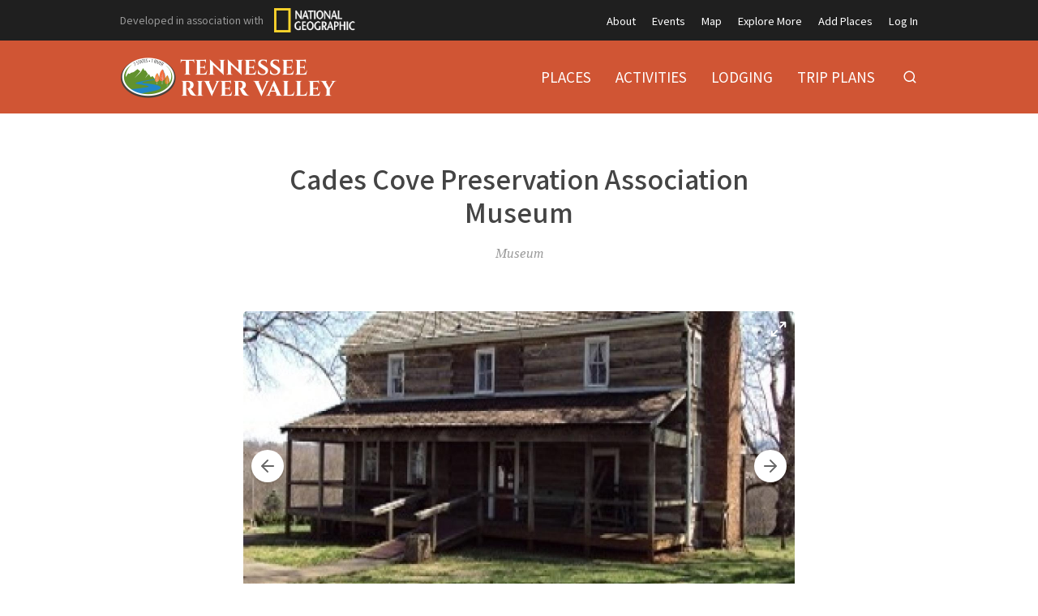

--- FILE ---
content_type: text/html; charset=utf-8
request_url: https://tennesseerivervalleygeotourism.org/entries/cades-cove-preservation-association-museum/70b3a530-b904-43ad-b3e6-d3914422228d
body_size: 11126
content:
<!doctype html>
<html lang="en">
  <head>
    <title>Cades Cove Preservation Association Museum | Tennessee River Valley</title>

    <meta charset="utf-8">
    <meta name="mobile-web-app-capable" content="yes">
    <meta name="apple-mobile-web-app-capable" content="yes">
    <meta name="apple-mobile-web-app-status-bar-style" content="default">
    <meta name="viewport" content="width=device-width, initial-scale=1, viewport-fit=cover">
    <meta name="description" content="Explore the range of experiences to be found in this spectacular geologically diverse valley sometimes called the Great Lakes of the South. From white water to flat water paddling; from bouldering to wildflower hikes; from wakeboarding to sailing, from bass fishing to fly fishing; from antiquing to live music, there is an adventure waiting to be discovered by you.">
    <meta name="project" content="tennessee">

    <meta name="twitter:card" content="summary_large_image">
    <meta name="twitter:title" content="Cades Cove Preservation Association Museum | Tennessee River Valley">
    <meta name="twitter:description" content="Explore the range of experiences to be found in this spectacular geologically diverse valley sometimes called the Great Lakes of the South. From white water to flat water paddling; from bouldering to wildflower hikes; from wakeboarding to sailing, from bass fishing to fly fishing; from antiquing to live music, there is an adventure waiting to be discovered by you.">
    <meta name="twitter:image" content="https://cdn.elebase.io/f73a5e12-7a94-4da0-96b6-40fd97435fd2/1863188f-d780-461a-b73e-abe8fef0e2ba-ten2745c1fe686c2b0de.jpg?q=90">

    <meta property="og:title" content="Cades Cove Preservation Association Museum | Tennessee River Valley">
    <meta property="og:description" content="Explore the range of experiences to be found in this spectacular geologically diverse valley sometimes called the Great Lakes of the South. From white water to flat water paddling; from bouldering to wildflower hikes; from wakeboarding to sailing, from bass fishing to fly fishing; from antiquing to live music, there is an adventure waiting to be discovered by you.">
    <meta property="og:url" content="https://tennesseerivervalleygeotourism.org/entries/cades-cove-preservation-association-museum/70b3a530-b904-43ad-b3e6-d3914422228d">
    <meta property="og:image" content="https://cdn.elebase.io/f73a5e12-7a94-4da0-96b6-40fd97435fd2/1863188f-d780-461a-b73e-abe8fef0e2ba-ten2745c1fe686c2b0de.jpg?q=90">

    <link rel="canonical" href="https://tennesseerivervalleygeotourism.org/entries/cades-cove-preservation-association-museum/70b3a530-b904-43ad-b3e6-d3914422228d">
    <link rel="manifest" href="/manifest.json">
    <link rel="shortcut icon" href="/favicon.ico">
    <link rel="apple-touch-icon" href="">

    <link rel="preconnect" href="https://fonts.gstatic.com">
    <link rel="stylesheet" href="https://fonts.googleapis.com/css2?family=Noto+Sans+JP:wght@400;500;700&amp;display=swap">
  <link rel="preload" href="/dist/common.a04c76dd4ba0d4b6e5d8.css" as="style"><link rel="preload" href="/dist/app.a04c76dd4ba0d4b6e5d8.js" as="script"><link rel="preload" href="/dist/common.c84413cf40c0bc6caa8e.css" as="style"><link rel="preload" href="/dist/6.c84413cf40c0bc6caa8e.js" as="script"><link rel="prefetch" href="/dist/0.4e80cfeda21222c3afab.js"><link rel="prefetch" href="/dist/1.c2d571e0038443e317ae.js"><link rel="prefetch" href="/dist/10.028522c1330eeae1d30a.js"><link rel="prefetch" href="/dist/2.2be745cd9559636315d7.js"><link rel="prefetch" href="/dist/3.35d0fbad40774bd38717.js"><link rel="prefetch" href="/dist/4.a1025524e42a89464a93.js"><link rel="prefetch" href="/dist/7.4735553436d847328bc7.js"><link rel="prefetch" href="/dist/8.e9ed097e888a4774df2b.js"><link rel="prefetch" href="/dist/9.11e64245be105ec60568.js"><link rel="prefetch" href="/dist/common.028522c1330eeae1d30a.css"><link rel="prefetch" href="/dist/common.11e64245be105ec60568.css"><link rel="prefetch" href="/dist/common.2be745cd9559636315d7.css"><link rel="prefetch" href="/dist/common.35d0fbad40774bd38717.css"><link rel="prefetch" href="/dist/common.4735553436d847328bc7.css"><link rel="prefetch" href="/dist/common.4e80cfeda21222c3afab.css"><link rel="prefetch" href="/dist/common.a1025524e42a89464a93.css"><link rel="prefetch" href="/dist/common.c2d571e0038443e317ae.css"><link rel="prefetch" href="/dist/common.e9ed097e888a4774df2b.css"><link rel="stylesheet" href="/dist/common.a04c76dd4ba0d4b6e5d8.css"><link rel="stylesheet" href="/dist/common.c84413cf40c0bc6caa8e.css"></head>
  <body>
    <div id="app" data-server-rendered="true"><div class="wrapper"> <div class="top" data-v-4a1fa942><div class="logo" data-v-4a1fa942><div class="container" data-v-4a1fa942><a href="/" class="full" style="top:51px;" data-v-4a1fa942><img src="https://cdn.elebase.io/f73a5e12-7a94-4da0-96b6-40fd97435fd2/607b4184-e392-4973-8a84-fc63d3f435af-trv-logo.png" alt="Tennessee River Valley" width="273" data-v-4a1fa942></a> <a href="/" class="min" style="top:0px;" data-v-4a1fa942><img src="https://cdn.elebase.io/f73a5e12-7a94-4da0-96b6-40fd97435fd2/ba2aacbe-345b-4dee-b61d-7843d7c26043-trv-logo-min.png" alt="Tennessee River Valley" width="273" data-v-4a1fa942></a></div></div> <nav class="secondary" data-v-4a1fa942><div class="container" data-v-4a1fa942><div class="ng" style="display:none;" data-v-4a1fa942 data-v-4a1fa942><span data-v-4a1fa942>Developed in association with</span> <a href="https://nationalgeographic.com" target="_blank" class="ng-link" data-v-4a1fa942><img src="https://cdn.elebase.io/f73a5e12-7a94-4da0-96b6-40fd97435fd2/4bd3366b-67ef-47b7-8992-440373600d18-ng.png" width="100" height="30" alt="National Geographic" data-v-4a1fa942></a></div> <ul data-v-4a1fa942><li data-v-4a1fa942><a href="/about" target="_self" data-v-4a1fa942>About</a></li><li data-v-4a1fa942><a href="/events" target="_self" data-v-4a1fa942>Events</a></li><li data-v-4a1fa942><a href="/map" target="_self" data-v-4a1fa942>Map</a></li><li data-v-4a1fa942><a href="/explore-more" target="_self" data-v-4a1fa942>Explore More</a></li><li data-v-4a1fa942><a href="/join" target="_self" data-v-4a1fa942>Add Places</a></li><li data-v-4a1fa942><a href="/login" target="_self" data-v-4a1fa942>Log In</a></li></ul></div></nav> <nav class="primary" data-v-4a1fa942><div class="container" data-v-4a1fa942><ul data-v-4a1fa942><li data-v-4a1fa942><a href="/places" target="_self" data-v-4a1fa942><span data-v-4a1fa942>Places</span></a></li><li data-v-4a1fa942><a href="/activities" target="_self" data-v-4a1fa942><span data-v-4a1fa942>Activities</span></a></li><li data-v-4a1fa942><a href="/lodging" target="_self" data-v-4a1fa942><span data-v-4a1fa942>Lodging</span></a></li><li data-v-4a1fa942><a href="/trip-plans" target="_self" data-v-4a1fa942><span data-v-4a1fa942>Trip Plans</span></a></li> <li class="search" data-v-4a1fa942><button type="button" title="Search" class="button-clear button button-icon-left" style="color:#fff;" data-v-86e51f82 data-v-4a1fa942><!----> <svg class="icon icon-search" style="color:#fff;font-size:1.8rem;" data-v-86e51f82><use xlink:href="/static/icons.svg#icon-search"></use></svg> <!----> <!----></button> <div class="panel panel-search" style="display:none;" data-v-4a1fa942 data-v-4a1fa942><div class="site-search" data-v-69a7a55b data-v-4a1fa942><input id="site-search" type="search" placeholder="Search..." value="" data-v-69a7a55b> <button type="button" title="Search" disabled="disabled" class="button-secondary button button-icon-left" style="color:#fff;" data-v-86e51f82 data-v-69a7a55b><!----> <svg class="icon icon-search" style="color:#fff;font-size:1.8rem;" data-v-86e51f82><use xlink:href="/static/icons.svg#icon-search"></use></svg> <!----> <!----></button> <!----></div></div></li></ul></div></nav> <nav class="mobile clearfix" data-v-4a1fa942><div class="container" data-v-4a1fa942><input type="checkbox" name="mobile-menu-checkbox" class="mobile-menu-checkbox" data-v-4a1fa942> <label for="mobile-menu-checkbox" class="mobile-menu-label" data-v-4a1fa942><span class="mobile-menu-label-inner" data-v-4a1fa942><span class="mobile-menu-label-open" data-v-4a1fa942> </span> <span class="mobile-menu-label-close" data-v-4a1fa942> </span></span></label> <div class="search" data-v-4a1fa942><button type="button" title="Search" class="button-clear button button-icon-left" style="color:#fff;" data-v-86e51f82 data-v-4a1fa942><!----> <svg class="icon icon-search" style="color:#fff;font-size:2rem;" data-v-86e51f82><use xlink:href="/static/icons.svg#icon-search"></use></svg> <!----> <!----></button> <div class="panel panel-search" style="display:none;" data-v-4a1fa942 data-v-4a1fa942><div class="site-search" data-v-69a7a55b data-v-4a1fa942><input id="site-search-mobile" type="search" placeholder="Search..." value="" data-v-69a7a55b> <button type="button" title="Search" disabled="disabled" class="button-secondary button button-icon-left" style="color:#fff;" data-v-86e51f82 data-v-69a7a55b><!----> <svg class="icon icon-search" style="color:#fff;font-size:1.8rem;" data-v-86e51f82><use xlink:href="/static/icons.svg#icon-search"></use></svg> <!----> <!----></button> <!----></div></div></div></div> <div class="mobile-menu" data-v-4a1fa942><div class="mobile-menu-inner" data-v-4a1fa942><div class="container" data-v-4a1fa942><ul class="mobile-menu-primary" data-v-4a1fa942><li data-v-4a1fa942><a href="/places" target="_self" data-v-4a1fa942><span data-v-4a1fa942>Places</span></a></li><li data-v-4a1fa942><a href="/activities" target="_self" data-v-4a1fa942><span data-v-4a1fa942>Activities</span></a></li><li data-v-4a1fa942><a href="/lodging" target="_self" data-v-4a1fa942><span data-v-4a1fa942>Lodging</span></a></li><li data-v-4a1fa942><a href="/trip-plans" target="_self" data-v-4a1fa942><span data-v-4a1fa942>Trip Plans</span></a></li></ul> <ul class="mobile-menu-secondary" data-v-4a1fa942><li data-v-4a1fa942><a href="/about" target="_self" data-v-4a1fa942>About</a></li><li data-v-4a1fa942><a href="/events" target="_self" data-v-4a1fa942>Events</a></li><li data-v-4a1fa942><a href="/map" target="_self" data-v-4a1fa942>Map</a></li><li data-v-4a1fa942><a href="/explore-more" target="_self" data-v-4a1fa942>Explore More</a></li><li data-v-4a1fa942><a href="/join" target="_self" data-v-4a1fa942>Add Places</a></li><li data-v-4a1fa942><a href="/login" target="_self" data-v-4a1fa942>Log In</a></li></ul></div></div></div></nav></div> <div class="view detail-view" data-v-27f314f8><!----> <div class="main" data-v-27f314f8><!----> <section class="title" data-v-27f314f8><div class="container" data-v-27f314f8><h1 data-v-27f314f8>Cades Cove Preservation Association Museum</h1></div></section> <section class="meta" data-v-27f314f8><div class="container" data-v-27f314f8><div class="categories" data-v-27f314f8>Museum</div> <!----> <!----> <!----> <!----> <!----></div></section> <!---->  <!----></div> <section class="promotions" data-v-654f6225 data-v-27f314f8><div class="container" data-v-654f6225></div></section> <!----> <!----></div> <div class="push"></div></div> <div class="bottom" data-v-4f99173b><section class="b1 has-newsletter has-networks" data-v-4f99173b><div class="container" data-v-4f99173b><div class="clearfix" data-v-4f99173b><div class="left" data-v-4f99173b><div class="icon-links" data-v-4f99173b><a href="https://www.facebook.com/exploretennesseerivervalley/" target="_blank" rel="noopener" class="icon-link" data-v-4f99173b><svg class="icon icon-facebook" style="color:#999;font-size:3rem;" data-v-4f99173b><use xlink:href="/static/icons.svg#icon-facebook"></use></svg></a><a href="https://www.instagram.com/exploretennesseerivervalley/" target="_blank" rel="noopener" class="icon-link" data-v-4f99173b><svg class="icon icon-instagram" style="color:#999;font-size:3rem;" data-v-4f99173b><use xlink:href="/static/icons.svg#icon-instagram"></use></svg></a><a href="https://www.pinterest.com/exploretennesseerivervalley/pins/" target="_blank" rel="noopener" class="icon-link" data-v-4f99173b><svg class="icon icon-pinterest" style="color:#999;font-size:3rem;" data-v-4f99173b><use xlink:href="/static/icons.svg#icon-pinterest"></use></svg></a><a href="https://www.youtube.com/channel/UC7K6d_KtaeB3Z5NgEeqZ7OA" target="_blank" rel="noopener" class="icon-link" data-v-4f99173b><svg class="icon icon-youtube" style="color:#999;font-size:3rem;" data-v-4f99173b><use xlink:href="/static/icons.svg#icon-youtube"></use></svg></a><a href="https://www.paypal.com/cgi-bin/webscr?cmd=_s-xclick&amp;hosted_button_id=J6MRACQHQNJN8&amp;source=url" target="_blank" rel="noopener" class="icon-link" data-v-4f99173b><svg class="icon icon-paypal" style="color:#999;font-size:3rem;" data-v-4f99173b><use xlink:href="/static/icons.svg#icon-paypal"></use></svg></a></div></div> <div class="left" data-v-4f99173b><label for="subscribe-email" class="subscribe-label" data-v-4f99173b><strong>Subscribe</strong> to our newsletter</label></div> <div class="right" data-v-4f99173b><form class="subscribe" data-v-4f99173b><input id="subscribe-email" type="text" placeholder="Email" value="" data-v-4f99173b> <button type="button" data-v-4f99173b>Subscribe</button></form></div> <!----></div></div></section> <section class="b2" data-v-4f99173b><div class="container" data-v-4f99173b><div class="clearfix" data-v-4f99173b><div class="left" data-v-4f99173b><div class="logo" data-v-4f99173b><a href="/" class="text" data-v-4f99173b>Tennessee River Valley</a></div> <div class="contacts contacts-site" data-v-4f99173b></div></div> <div class="right" data-v-4f99173b><div class="links links-join" data-v-4f99173b><a href="/join" data-v-4f99173b><svg class="icon icon-point" style="color:inherit;font-size:inherit;" data-v-4f99173b><use xlink:href="/static/icons.svg#icon-point"></use></svg>Add Places to the Map Guide!</a></div> <div class="links links-large" data-v-4f99173b><a href="/supporters" data-v-4f99173b>Supporters</a> <!----></div> <div class="links links-small" data-v-4f99173b><a href="/privacy" data-v-4f99173b>Privacy Policy</a> <a href="/terms" data-v-4f99173b>Terms of Use</a> <a href="/login" data-v-4f99173b>Log In</a></div> <div class="locales" data-v-a5fb0e74 data-v-4f99173b><!----></div> <div class="copyright" data-v-4f99173b><div data-v-4f99173b>Copyright © 2026</div></div></div></div></div></section></div></div><script>window.__INITIAL_STATE__={"contacts":{},"elements":{},"elevations":{},"embeds":{},"entries":{"4e4411d9-09df-4217-b20a-8e7760ec495e":{"id":"4e4411d9-09df-4217-b20a-8e7760ec495e","date_time":{"created":"2020-03-04T00:24:29.996533+00:00","edited":"2025-03-20T03:08:18.920777+00:00"},"editable":true,"phase":4,"title":"Site UI","users":["56ee4888-cf30-4623-b207-78a941ff39c6"],"types":[{"id":"d6a413f2-e4b2-439a-ba81-91b2d40d6f70","groups":[],"name":"Site"},{"id":"4146f762-ceae-4dbd-9ab1-0b6626ef2685","groups":[],"name":"Notice"}],"elements":[{"id":"aedf0e13-e0dd-4d3b-a2e3-035c903c1e16","enabled":true,"groups":[],"name":"Category Configuration","options":[],"preferences":{"editor_tools":{"bold":true,"code":true,"link":true,"image":true,"table":true,"expand":true,"header":true,"italic":true,"preview":true,"dual-pane":true,"edit-redo":true,"edit-undo":true,"blockquote":true,"line-through":true,"list-ordered":true,"list-unordered":true,"horizontal-line":true},"iana_type":"application\u002Fjson","length":[0,0],"text_editor":4},"type":"text","data":"{\n  \"categories\": [\n    {\n      \"id\": \"ffbbcffc-ed10-49ee-85ce-adb71036079f\",\n      \"icon\": \"event\",\n      \"image\": \"https:\u002F\u002Fcdn.elebase.io\u002Ff73a5e12-7a94-4da0-96b6-40fd97435fd2\u002Fcc3a0743-a919-4ee6-8f7e-570cb676da11-tend1b73cd74be534d7d.jpg\",\n      \"name\": \"event-sport\"\n    },\n    {\n      \"id\": \"7ea56e20-dcbc-4fd2-91b0-d4277aedc8c5\",\n      \"icon\": \"event\",\n      \"image\": \"https:\u002F\u002Fcdn.elebase.io\u002Ff73a5e12-7a94-4da0-96b6-40fd97435fd2\u002F4d071a9d-fd31-46aa-9b3f-b3467c1ec524-ten1720fbd95e0bad5b0.jpg\",\n      \"name\": \"event-festival\"\n    },\n    {\n      \"id\": \"91699db7-17ba-419e-a567-c44e65b945ff\",\n      \"icon\": \"event\",\n      \"image\": \"https:\u002F\u002Fcdn.elebase.io\u002Ff73a5e12-7a94-4da0-96b6-40fd97435fd2\u002F0b3dbc2d-ef73-485d-a3b2-3d267da7aa1e-ten56baa4eb013b79b3d.jpg\",\n      \"name\": \"event-music\"\n    },\n    {\n      \"id\": \"bf275306-8282-45a2-998a-89579ccdc923\",\n      \"icon\": \"event\",\n      \"image\": \"https:\u002F\u002Fcdn.elebase.io\u002Ff73a5e12-7a94-4da0-96b6-40fd97435fd2\u002F234f14d7-76c0-4cbf-8f29-e5797f2cf2fe-cftc.jpg\",\n      \"name\": \"event-volunteer\"\n    },\n    {\n      \"id\": \"13aa8f0d-89c4-4147-8da8-2e316a1bef9c\",\n      \"icon\": \"event\",\n      \"image\": \"https:\u002F\u002Fcdn.elebase.io\u002Ff73a5e12-7a94-4da0-96b6-40fd97435fd2\u002F78a2dcc8-2c31-4593-82e5-e467f366a2e3-ten61cbea2b2fdd498f9.jpg\",\n      \"name\": \"event-live\"\n    },\n    {\n      \"id\": \"ead62f1d-25e5-48df-a796-e3f1d419acd9\",\n      \"icon\": \"story\",\n      \"image\": \"https:\u002F\u002Fcdn.elebase.io\u002Ff73a5e12-7a94-4da0-96b6-40fd97435fd2\u002F0cae8f74-c13c-409a-8484-761069bc9a20-img_5679.jpg\",\n      \"name\": \"story-250\"\n    },\n    {\n      \"id\": \"85e0be72-9a01-419e-8d6c-8f39b6b2293e\",\n      \"icon\": \"story\",\n      \"image\": \"https:\u002F\u002Fcdn.elebase.io\u002Ff73a5e12-7a94-4da0-96b6-40fd97435fd2\u002Fe04c947f-7824-45c3-8aaf-adadb0dc17a1--2.-forest-track.jpg\",\n      \"name\": \"story-blog\"\n    },\n    {\n      \"id\": \"db81065d-2e7f-4909-8299-06545ef54af6\",\n      \"icon\": \"story\",\n      \"image\": \"https:\u002F\u002Fcdn.elebase.io\u002Ff73a5e12-7a94-4da0-96b6-40fd97435fd2\u002F3b90ae64-e632-46fb-a0bf-6dc317e47b60-tenafad18b696f3621a2.jpg\",\n      \"name\": \"story-voices\"\n    },\n    {\n      \"id\": \"7fb4f304-c0d6-424d-abd8-80e696021eec\",\n      \"icon\": \"story\",\n      \"image\": \"https:\u002F\u002Fcdn.elebase.io\u002Ff73a5e12-7a94-4da0-96b6-40fd97435fd2\u002F4c8a4b5b-fda2-4e62-a349-9d5c355fae15-ten4e861a55d59695186.jpg\",\n      \"name\": \"story-stories\"\n    },\n    {\n      \"id\": \"7db9b3f4-07fd-4f8b-8be3-75f706578ee3\",\n      \"icon\": \"lodging\",\n      \"image\": \"https:\u002F\u002Fcdn.elebase.io\u002Ff73a5e12-7a94-4da0-96b6-40fd97435fd2\u002Fa0433cef-e09a-4731-af9c-3ce913d2061b-ten8862f8b8f957805b2.jpg\",\n      \"name\": \"lodging-backcountry\"\n    },\n    {\n      \"id\": \"ba3898d3-afd4-407e-9ab0-9ac8db6905c1\",\n      \"icon\": \"lodging\",\n      \"image\": \"https:\u002F\u002Fcdn.elebase.io\u002Ff73a5e12-7a94-4da0-96b6-40fd97435fd2\u002F8570bc48-ad2e-46f6-bd74-4ebc9734abbd-tend9794a8662fc69056.gif\",\n      \"name\": \"lodging-bnb\"\n    },\n    {\n      \"id\": \"61efd78f-057e-46cf-a979-c0ca3b6a6974\",\n      \"icon\": \"lodging\",\n      \"image\": \"https:\u002F\u002Fcdn.elebase.io\u002Ff73a5e12-7a94-4da0-96b6-40fd97435fd2\u002F7b8ef480-3bd8-4d38-8db9-804103ccf5d2-ten427364e8f316aa0a9.jpg?\",\n      \"name\": \"lodging-cabin\"\n    },\n    {\n      \"id\": \"d8cdfa8f-5f0e-4483-a0ab-cedad5c55d5c\",\n      \"icon\": \"lodging\",\n      \"image\": \"https:\u002F\u002Fcdn.elebase.io\u002Ff73a5e12-7a94-4da0-96b6-40fd97435fd2\u002F9a0a5e67-c43b-4f93-8cda-e1e6e1c50507-ten55bdb397e9b03638b.jpg\",\n      \"name\": \"lodging-camp\"\n    },\n    {\n      \"id\": \"ccaf3890-8521-4b22-9701-5749edae4528\",\n      \"icon\": \"lodging\",\n      \"image\": \"https:\u002F\u002Fcdn.elebase.io\u002Ff73a5e12-7a94-4da0-96b6-40fd97435fd2\u002F2c5c9ed3-aa5f-4aa4-becc-912c1c5ea85b-tena9d9e099cab110b3e.jpg\",\n      \"name\": \"lodging-hostel\"\n    },\n    {\n      \"id\": \"63dc2269-9884-42a7-a8ab-70f4d5e4d967\",\n      \"icon\": \"lodging\",\n      \"image\": \"https:\u002F\u002Fcdn.elebase.io\u002Ff73a5e12-7a94-4da0-96b6-40fd97435fd2\u002Fd92373f2-78fb-49fc-8544-59a095278e28-ten77ee237e9c1cc2d03.jpg\",\n      \"name\": \"lodging-hotel\"\n    },\n    {\n      \"id\": \"3ac80a74-ca6d-447a-983a-b8fce98fbe51\",\n      \"icon\": \"lodging\",\n      \"image\": \"https:\u002F\u002Fcdn.elebase.io\u002Ff73a5e12-7a94-4da0-96b6-40fd97435fd2\u002F2a6e84f0-97b1-4b48-b529-3de6cd34c101-tenbe8ba10f396c6984a.jpg\",\n      \"name\": \"lodging-lodge\"\n    },\n    {\n      \"id\": \"f32e8789-91b6-42cb-9c1e-0ac79792043b\",\n      \"icon\": \"lodging\",\n      \"image\": \"https:\u002F\u002Fcdn.elebase.io\u002Ff73a5e12-7a94-4da0-96b6-40fd97435fd2\u002F1df73e70-2563-4572-84f8-f0d88c43b1ba-ten335f25cf0d8a44249.jpg\",\n      \"name\": \"lodging-houseboat\"\n    },\n    {\n      \"id\": \"22907750-f1c3-4628-a370-744857af9ca2\",\n      \"icon\": \"lodging\",\n      \"image\": \"https:\u002F\u002Fcdn.elebase.io\u002Ff73a5e12-7a94-4da0-96b6-40fd97435fd2\u002Fa342cdf0-7626-4a82-af3b-c644adb08d02-placeholder.jpg\",\n      \"name\": \"lodging-ranch\"\n    },\n    {\n      \"id\": \"8c637a5e-d471-46eb-9787-de742776813d\",\n      \"icon\": \"marina\",\n      \"image\": \"https:\u002F\u002Fcdn.elebase.io\u002Ff73a5e12-7a94-4da0-96b6-40fd97435fd2\u002F6128dde7-8be5-4f03-bbab-9a46724a969b-ten99f1b0733fe15f359.jpg\",\n      \"name\": \"marina\"\n    },\n    {\n      \"id\": \"0615b649-a6c7-40e2-9ffa-17140f407760\",\n      \"icon\": \"place\",\n      \"image\": \"https:\u002F\u002Fcdn.elebase.io\u002Ff73a5e12-7a94-4da0-96b6-40fd97435fd2\u002F885c4cbe-7cac-46f5-9d81-62c391bd6d89-ten633a1da86b3a0866b.jpg\",\n      \"name\": \"place-community\",\n      \"categories\": [\n        \"9c746715-7c56-4f88-86a8-61b1722f988e\",\n        \"2d1146a3-ab62-4137-b629-20ee6a29df7a\",\n        \"2f691869-1450-4090-aa8b-fc45207a6c35\",\n        \"4f9a89e5-8606-4368-a7ea-aaae931bd424\",\n        \"039a1663-4d96-457d-ac55-3b7d00c57f2e\"\n      ]\n    },\n    {\n      \"id\": \"598de4e1-f200-4f79-bd1a-cf4fcaa4e6dd\",\n      \"icon\": \"place\",\n      \"image\": \"https:\u002F\u002Fcdn.elebase.io\u002Ff73a5e12-7a94-4da0-96b6-40fd97435fd2\u002F32b53aa9-374f-48c0-b70c-c01bae899714-tenb80e8ecca3d482b76.jpg\",\n      \"name\": \"place-food\",\n      \"categories\": [\n        \"9b19be8f-29f2-4991-b40b-a844f39a2418\",\n        \"d3fb3bd7-6834-4e34-a8fe-d2c17e3b9f7f\",\n        \"fc7e822a-991a-4372-9fb1-bab1c93a94e5\",\n        \"cbc2b3ac-65e8-4a7c-b45e-d6fb8c2e12cf\",\n        \"4c1f5435-9c4f-49ee-a35d-bbcdafa406fc\",\n        \"11d51acc-a333-4bf0-9f11-3c48c218c155\",\n        \"614f740e-5d7f-48d1-b1ad-84538859ab5f\",\n        \"53351611-f0b9-43a4-9162-e25725ae239d\",\n        \"a6e2ddac-b4a1-49b5-99a6-55a200f1972c\"\n      ]\n    },\n    {\n      \"id\": \"9471c9a1-46d6-4dc6-b71b-df95fa8764ac\",\n      \"icon\": \"place\",\n      \"image\": \"https:\u002F\u002Fcdn.elebase.io\u002Ff73a5e12-7a94-4da0-96b6-40fd97435fd2\u002F88caec7d-0856-42bf-8b3f-2abacff1f4fd-tene8161248761ac2207.jpg\",\n      \"name\": \"place-historic\",\n      \"categories\": [\n        \"e535da69-1d13-4e02-83bf-b41a3995c29c\",\n        \"3aa7b7b4-b1a6-4715-b913-b6eedcc526e7\",\n        \"eb7542c5-1d4c-40c9-ac49-46de348c5433\",\n        \"c7c79516-391e-4f07-aba6-bd1436e0b6f0\"\n      ]\n    },\n    {\n      \"id\": \"7fd51167-6cf4-4aba-88b1-3672e9901067\",\n      \"icon\": \"place\",\n      \"image\": \"https:\u002F\u002Fcdn.elebase.io\u002Ff73a5e12-7a94-4da0-96b6-40fd97435fd2\u002Fbd9dc6e2-0743-4609-8a65-a6cbe265c1bb-tena84f8df99335fcfb2.jpg\",\n      \"name\": \"place-poi\",\n      \"categories\": [\n        \"2a075a96-aa53-4194-95bc-c680b5f3c6ba\",\n        \"42a32a36-0118-4471-b5bf-a1b864729463\",\n        \"06cb61be-d862-45e1-a0e2-93959fb72037\",\n        \"a2a6528d-fdbc-4d84-83f2-6dc90829dfd3\",\n        \"190a6275-501c-400b-b933-9471899425f4\"\n      ]\n    },\n    {\n      \"id\": \"171b603b-4492-4c70-88fc-603d0ac0d45c\",\n      \"icon\": \"place\",\n      \"image\": \"https:\u002F\u002Fcdn.elebase.io\u002Ff73a5e12-7a94-4da0-96b6-40fd97435fd2\u002Fffb75a79-c5d9-4c78-a3ba-4da226425b4c-ten67110d01a1070307c.jpg\",\n      \"name\": \"place-museum\",\n      \"categories\": [\n        \"e239af27-b548-4d0c-8c9b-6c8f5947eeb3\",\n        \"7820aacf-3bf1-4432-8711-065ef0b49647\",\n        \"aa909374-522d-4ac9-b661-1b1a2428d863\",\n        \"b5d13226-046c-479a-9504-9190522572e5\",\n        \"244f092d-0d6a-477a-bb43-560663b11ff5\"\n      ]\n    },\n    {\n      \"id\": \"ce17a186-143e-4533-9f6e-592b40eac5fe\",\n      \"icon\": \"place\",\n      \"image\": \"https:\u002F\u002Fcdn.elebase.io\u002Ff73a5e12-7a94-4da0-96b6-40fd97435fd2\u002F361a2905-d7e4-41f5-8ce9-5a943353b414-tenf26e67fe1d9571e96.jpg\",\n      \"name\": \"place-natural\",\n      \"categories\": [\n        \"9a8676a8-be30-478e-9862-513227d15fea\",\n        \"a4372aa9-d889-462d-86b9-fa2d22006e95\",\n        \"7cb7997f-b5f6-44e3-af64-2a0c686c965a\",\n        \"a330e872-fbd1-4da4-9009-d7df0a408016\",\n        \"9c2fad62-d0f2-43c3-95da-ff27d2aaba82\",\n        \"9ce86b4d-a2a9-4ce7-9877-44e4a592bdad\",\n        \"c0ef226e-de62-4dcc-9e44-96d2155bda99\",\n        \"b8155ee2-f80d-41a6-9cc6-37a49c26b7a7\",\n        \"fa4b5b4e-e24e-45fb-a1de-736b4d132ab4\",\n        \"95cfef5b-137a-4b0e-b6db-5388bfc927fb\",\n        \"855ae137-4f7a-462f-8b7a-f686bbdf6147\"\n      ]\n    },\n    {\n      \"id\": \"22293d86-4288-4d32-8c41-dd10a1ceb451\",\n      \"icon\": \"activity\",\n      \"image\": \"https:\u002F\u002Fcdn.elebase.io\u002Ff73a5e12-7a94-4da0-96b6-40fd97435fd2\u002Fdc033ea1-53d0-43d3-97c4-659a6f84524d-ten80567cbdf3cf4e5f3.jpg\",\n      \"name\": \"activity-action\",\n      \"categories\": [\n        \"8268c695-e240-4e2d-880e-6617ece34fc9\",\n        \"b5282780-636e-4695-a12f-a166c0691c1f\",\n        \"9077e674-c0d7-447a-9b42-507caa304a7b\",\n        \"b7ac43a2-75dc-484d-acb3-bcf24b7ecd24\",\n        \"103df868-6ba9-4d11-93be-f4a332030847\",\n        \"f8cad4a6-ce44-443a-997b-82778c8738a0\"\n      ]\n    },\n    {\n      \"id\": \"79462c02-da5a-43e8-917c-0bfd2425fc0c\",\n      \"icon\": \"activity\",\n      \"image\": \"https:\u002F\u002Fcdn.elebase.io\u002Ff73a5e12-7a94-4da0-96b6-40fd97435fd2\u002F2d21a950-65c5-48e9-90f2-e291e2b23da7-tena9a0d27b97d3c0326.jpg\",\n      \"name\": \"activity-health\",\n      \"categories\": [\n        \"1ade394e-5280-41ae-af94-868126f9ef24\",\n        \"aefd31d6-2671-499b-bc11-112021168592\"\n      ]\n    },\n    {\n      \"id\": \"e1775c33-71ab-4914-8ac4-63ef165b016a\",\n      \"icon\": \"activity\",\n      \"image\": \"https:\u002F\u002Fcdn.elebase.io\u002Ff73a5e12-7a94-4da0-96b6-40fd97435fd2\u002Fce40709a-4f2e-4321-8106-a8049b6f7e55-ten3445c9b000866e0e4.jpg\",\n      \"name\": \"activity-outdoor\",\n      \"categories\": [\n        \"9e6e0b9e-10c4-491b-96e7-9b8352bb12de\",\n        \"de066bd9-ff80-49e9-b0e3-694223d657cc\",\n        \"5fca26d8-f5b8-42e0-9624-0fca4f699aa3\",\n        \"876cba35-8d54-4800-9f46-d66f218e54c0\",\n        \"3a8d0dbb-429f-4119-ae2e-bea5912bb551\",\n        \"09a42689-42f0-40af-a6b3-f22601878678\",\n        \"1e07a9c7-901c-4014-aa56-a01def2474ac\",\n        \"5decbd04-68c8-4b13-af0c-620ee371db84\",\n        \"0b6011fb-8f29-4f77-9476-8c608a240ff3\",\n        \"d9ab818c-cdd6-4014-9d39-446b51601305\",\n        \"060d02c0-05ec-4447-83de-41afaed0b9a7\",\n        \"a0e63b3b-fc40-4f0d-be45-8a8c0eeac773\",\n        \"a18111af-204c-4475-9446-179c9895930d\",\n        \"2d1107fd-4b19-4210-beba-a64812124927\",\n        \"9e84bd6c-9fd4-4009-8774-8ee03122218c\",\n        \"2586327c-9372-4e40-ba89-a32676c95be4\",\n        \"d761503c-f2a1-4fb2-b76c-d28f364ae050\",\n        \"9690bc8a-86f4-41de-b356-a27f2c58ccd6\",\n        \"6c041821-7c16-484b-bc18-f0868728cde0\",\n        \"703d5ef1-f86d-4e80-b105-806b29ee80f6\",\n        \"d5aa6fef-1ca6-4c5a-9c04-cab294a07fce\",\n        \"0dd66593-dbb1-4c4d-a97b-edbc342bd861\",\n        \"5e23f70b-0c7c-414e-b7a3-0fa969201327\",\n        \"b47d4803-0e83-4c21-85f2-8b20b1e2ef3c\"\n      ]\n    },\n    {\n      \"id\": \"0e4de43c-5a63-441d-9b7c-f659462b3f4f\",\n      \"icon\": \"activity\",\n      \"image\": \"https:\u002F\u002Fcdn.elebase.io\u002Ff73a5e12-7a94-4da0-96b6-40fd97435fd2\u002Fa342cdf0-7626-4a82-af3b-c644adb08d02-placeholder.jpg\",\n      \"name\": \"activity-packaged\",\n      \"categories\": [\n        \"6625ac92-2340-4ac2-b1fe-12720de160a8\",\n        \"f5a54413-c039-4977-9d59-66d33a3c8b0a\",\n        \"4f812bb0-7102-4f7f-ba3d-bfe02f061b9c\"\n      ]\n    }\n  ]\n}"},{"id":"51c2577f-2ca3-40fd-8fe3-35c2d1a6cdec","enabled":true,"groups":[],"name":"Contacts","options":[],"preferences":{"quantity":[0,11]},"type":"contact","data":[{"id":"b5e1fd24-655a-43f3-8589-8a9f868a2a1b","email":"tennesseerivervalleymapguide@gmail.com","groups":[],"label":"Julie Graham","locations":[],"name":"Julie Graham","organization":"","phones":[],"url":""},{"id":"46d72de3-be30-4a54-9319-9638a9456dfb","email":"angiepierce2@charter.net","groups":[],"label":"Angie Pierce","locations":[],"name":"Angie Pierce","organization":"","phones":[],"url":""}]},{"id":"32a245ac-dbfe-45f4-b4c9-5fee336c93d2","enabled":true,"groups":[],"name":"Promotions","options":[],"preferences":{"quantity":[0,10],"types":["ea966040-c3fd-4740-90c4-4c7b3cd6d989"]},"type":"entry","data":[{"id":"b24fcdcb-e931-4f68-befd-05d533815087","phase":4,"title":"TVA"},{"id":"3c1e7a2d-6f0e-4aad-935e-e37000ec4d69","phase":4,"title":"TRV Stewardship Council"}]},{"id":"f4aac680-6557-4c39-9b8a-2c121fb2d629","enabled":true,"groups":["5d571688-ec77-4148-8fe3-925a696849e9"],"name":"Notices","options":[],"preferences":{"quantity":[0,3],"types":["4146f762-ceae-4dbd-9ab1-0b6626ef2685"]},"type":"entry","data":[]},{"id":"cf38e58d-5dca-4b18-8bab-fd021a96b9f6","enabled":true,"groups":[],"name":"Notice Type","options":[],"preferences":{"mode":"exclusive","quantity":[1,1]},"type":"option","data":[{"id":"1b03dff2-5c70-4200-a7d2-d6fed96ee47e","text":"General"}]},{"id":"e197bc01-6c43-47a1-8c7e-a318588bfbce","enabled":true,"groups":[],"name":"Notice Text","options":[],"preferences":{"editor_tools":{"bold":true,"code":false,"link":true,"image":false,"table":false,"expand":false,"header":false,"italic":true,"preview":false,"dual-pane":false,"edit-redo":false,"edit-undo":false,"blockquote":false,"line-through":false,"list-ordered":false,"list-unordered":false,"horizontal-line":false},"iana_type":"text\u002Fmarkdown","length":[10,1000],"text_editor":3},"type":"text","data":"Due to the effects of Hurricane Helene, some primary travel routes through the mountains of North Carolina, East Tennessee and Virginia have been affected. For up-to-date road conditions, please check the Department of Transportation website for the states you plan to travel through.\n\nMost of the closures are either Asheville, portions of the Blue Ridge Parkway,  or small hamlets.  I40 between the TN border and NC border is closed until further notice.  \n\nWe are cleaning up as best we can. \n\nThe area has intermittent internet access and cellular service at this time. We appreciate your understanding as they await repair of those communication channels."},{"id":"210f82c4-920d-4d79-8449-beef645ce828","enabled":true,"groups":[],"name":"Appearance Configuration","options":[],"preferences":{"editor_tools":{"bold":true,"code":false,"link":true,"image":true,"table":false,"expand":true,"header":true,"italic":true,"preview":true,"dual-pane":true,"edit-redo":false,"edit-undo":false,"blockquote":true,"line-through":false,"list-ordered":true,"list-unordered":true,"horizontal-line":true},"iana_type":"application\u002Fjson","length":[0,0],"text_editor":4},"type":"text","data":null}],"contacts":[],"groups":["5fbd52fd-7b45-4776-8333-426d407f1051"],"votes":null,"pending":null,"published":"2020-03-04T00:24:37.705+00:00","attributes":{"detail":"","popup":""},"categories":[],"dates":null,"detail":{"embeds":false,"flythrough":false,"measurements":false,"nearby":true,"profile":false},"image":{"caption":"","url":"https:\u002F\u002Fcdn.elebase.io\u002Ff73a5e12-7a94-4da0-96b6-40fd97435fd2\u002Fa342cdf0-7626-4a82-af3b-c644adb08d02-placeholder.jpg"},"link":null,"locatable":false,"measurements":null,"trail":{"difficulty":null,"routeType":null},"type":"site","url":"\u002Fentries\u002Fsite-ui\u002F4e4411d9-09df-4217-b20a-8e7760ec495e"},"70b3a530-b904-43ad-b3e6-d3914422228d":{"id":"70b3a530-b904-43ad-b3e6-d3914422228d","date_time":{"created":"2011-07-20T07:54:08+00:00","edited":"2020-03-05T05:24:22.182621+00:00"},"editable":true,"phase":4,"title":"Cades Cove Preservation Association Museum","users":["030cad8b-e029-4bd9-8a4e-030d5cbe2a74"],"types":[{"id":"0b0542cb-2062-45c8-b4e6-dedae42cbeeb","groups":[],"name":"Place to Go"}],"elements":[{"id":"8e9c05bc-4177-4b47-a16d-74144af6ca64","enabled":true,"groups":["5d571688-ec77-4148-8fe3-925a696849e9"],"name":"Key Image","options":[],"preferences":{"file_type_group":"image:web","quantity":[0,1]},"type":"file","data":null},{"id":"bf97c4dd-ee1e-4585-af92-141c2b23af07","enabled":true,"groups":["5d571688-ec77-4148-8fe3-925a696849e9"],"name":"Place to Go Categories","options":[],"preferences":{"mode":"inclusive","quantity":[1,6]},"type":"option","data":[{"id":"7820aacf-3bf1-4432-8711-065ef0b49647","text":"Museum"}]},{"id":"404537e0-ca77-4168-9118-f48f9753f20e","enabled":true,"groups":["bf3e096e-3f99-449c-b3de-3d753fbcd041"],"name":"Subtitle","options":[],"preferences":{"editor_tools":{"bold":true,"code":true,"link":true,"image":true,"table":true,"expand":true,"header":true,"italic":true,"preview":true,"dual-pane":true,"edit-redo":true,"edit-undo":true,"blockquote":true,"line-through":true,"list-ordered":true,"list-unordered":true,"horizontal-line":true},"iana_type":"text\u002Fplain","length":[0,150],"text_editor":1},"type":"text","data":null},{"id":"c92e83cc-eb50-4be6-b0d1-b3ca80da70e4","enabled":true,"groups":["bf3e096e-3f99-449c-b3de-3d753fbcd041"],"name":"Introduction","options":[],"preferences":{"editor_tools":{"bold":true,"code":true,"link":true,"image":true,"table":true,"expand":true,"header":true,"italic":true,"preview":true,"dual-pane":true,"edit-redo":true,"edit-undo":true,"blockquote":true,"line-through":true,"list-ordered":true,"list-unordered":true,"horizontal-line":true},"iana_type":"text\u002Fmarkdown","length":[10,3000],"text_editor":3},"type":"text","data":null},{"id":"237896c0-8b5e-47fd-9243-9f70ee12a933","enabled":true,"groups":["bf3e096e-3f99-449c-b3de-3d753fbcd041"],"name":"Images","options":[],"preferences":{"file_type_group":"image:web","quantity":[0,20]},"type":"file","data":[{"id":"1863188f-d780-461a-b73e-abe8fef0e2ba","caption":"Thompson-Brown House\r\nCades Cove Preservation Ass.\r\nMuseum – Stephen Weber","locale":null,"name":"ten2745c1fe686c2b0de.jpg","title":"","type":"image\u002Fjpeg","url":"https:\u002F\u002Fcdn.elebase.io\u002Ff73a5e12-7a94-4da0-96b6-40fd97435fd2\u002F1863188f-d780-461a-b73e-abe8fef0e2ba-ten2745c1fe686c2b0de.jpg"},{"id":"a375c8c5-95d7-449e-b41c-5e26ad46ab9c","caption":"Flax Wheel owned by Nancy Ann Oliver – Stephen Weber","locale":null,"name":"tend5fa3239589f34536.jpg","title":"","type":"image\u002Fjpeg","url":"https:\u002F\u002Fcdn.elebase.io\u002Ff73a5e12-7a94-4da0-96b6-40fd97435fd2\u002Fa375c8c5-95d7-449e-b41c-5e26ad46ab9c-tend5fa3239589f34536.jpg"},{"id":"ab7042d3-667b-4c4d-ae66-5695b9ae3806","caption":"Museum artifacts – Stephen Weber","locale":null,"name":"ten976ae2f2238d2d052.jpg","title":"","type":"image\u002Fjpeg","url":"https:\u002F\u002Fcdn.elebase.io\u002Ff73a5e12-7a94-4da0-96b6-40fd97435fd2\u002Fab7042d3-667b-4c4d-ae66-5695b9ae3806-ten976ae2f2238d2d052.jpg"},{"id":"712899db-770e-4140-b27a-caa970303b7e","caption":"Moonshine still, museum artifact – Stephen Weber","locale":null,"name":"ten9c0b4e7576a8d6bfc.jpg","title":"","type":"image\u002Fjpeg","url":"https:\u002F\u002Fcdn.elebase.io\u002Ff73a5e12-7a94-4da0-96b6-40fd97435fd2\u002F712899db-770e-4140-b27a-caa970303b7e-ten9c0b4e7576a8d6bfc.jpg"},{"id":"63281594-0868-425f-b7c8-72df93f16515","caption":"Organ used in Cades Cove church – Stephen Weber","locale":null,"name":"tenee207d1564f666b2a.jpg","title":"","type":"image\u002Fjpeg","url":"https:\u002F\u002Fcdn.elebase.io\u002Ff73a5e12-7a94-4da0-96b6-40fd97435fd2\u002F63281594-0868-425f-b7c8-72df93f16515-tenee207d1564f666b2a.jpg"}]},{"id":"51c2577f-2ca3-40fd-8fe3-35c2d1a6cdec","enabled":true,"groups":[],"name":"Contacts","options":[],"preferences":{"quantity":[0,11]},"type":"contact","data":[{"id":"d849a889-f378-482b-b1a8-b31e6751d94a","email":"","groups":[],"label":"Gloria Motter","locations":[],"name":"Gloria Motter","organization":"Cades Cove Preservation Association","phones":[],"url":"http:\u002F\u002Fwww.cadescovepreservation.com"}]},{"id":"5f70c1b7-c229-4eb3-b637-8e232904f727","enabled":true,"groups":[],"name":"Social Links","options":[],"preferences":{"editor_tools":{"bold":true,"code":true,"link":true,"image":true,"table":true,"expand":true,"header":true,"italic":true,"preview":true,"dual-pane":true,"edit-redo":true,"edit-undo":true,"blockquote":true,"line-through":true,"list-ordered":true,"list-unordered":true,"horizontal-line":true},"iana_type":"text\u002Fmarkdown","length":[0,2500],"text_editor":3},"type":"text","data":null},{"id":"6d523cbc-a67a-4f04-899e-ae832a621cc8","enabled":true,"groups":["5d571688-ec77-4148-8fe3-925a696849e9"],"name":"Button Label","options":[],"preferences":{"mode":"exclusive","quantity":[1,1]},"type":"option","data":null},{"id":"1c48f773-e942-4ffa-a614-399534d71ceb","enabled":true,"groups":["5d571688-ec77-4148-8fe3-925a696849e9"],"name":"Button URL","options":[],"preferences":{"editor_tools":{"bold":true,"code":true,"link":true,"image":true,"table":true,"expand":true,"header":true,"italic":true,"preview":true,"dual-pane":true,"edit-redo":true,"edit-undo":true,"blockquote":true,"line-through":true,"list-ordered":true,"list-unordered":true,"horizontal-line":true},"iana_type":"text\u002Fplain","length":[0,500],"text_editor":1},"type":"text","data":null},{"id":"1001c2a3-b7d0-47c0-a9dd-4d0047d89dbf","enabled":true,"groups":["bf3e096e-3f99-449c-b3de-3d753fbcd041"],"name":"Description","options":[],"preferences":{"editor_tools":{"bold":true,"code":false,"link":true,"image":true,"table":true,"expand":false,"header":true,"italic":true,"preview":false,"dual-pane":false,"edit-redo":false,"edit-undo":false,"blockquote":true,"line-through":false,"list-ordered":true,"list-unordered":true,"horizontal-line":true},"iana_type":"text\u002Fmarkdown","length":[0,20000],"text_editor":3},"type":"text","data":"#### ADA Accessibility Notes  \nWheelchair ramp\n\nThe Cades Cove Preservation Association, Inc. (CCPA) was formed in 2001 by former residents, decendents, and others interested in Cades Cove. CCPA's mission is to preserve the heritage and culture of the Cades Cove community located in the Great Smoky Mountain National Park. CCPA's museum is located in the historic Thompson-Brown House in Maryville, Tennessee. CCPA's web site is [www.cadescovepreservation.com](http:\u002F\u002Fwww.cadescovepreservation.com) The museum address is 1004 East Lamar Alexander Parkway, Maryville, Tennessee. Across the road from the Blount County Hospital."},{"id":"39545f3c-e4cb-46ce-9a13-1cd22d489f3c","enabled":true,"groups":[],"name":"Hours","options":[],"preferences":{"editor_tools":{"bold":true,"code":true,"link":true,"image":true,"table":true,"expand":true,"header":true,"italic":true,"preview":true,"dual-pane":true,"edit-redo":true,"edit-undo":true,"blockquote":true,"line-through":true,"list-ordered":true,"list-unordered":true,"horizontal-line":true},"iana_type":"text\u002Fmarkdown","length":[0,1000],"text_editor":3},"type":"text","data":"Wednesday through Saturday 10:00AM - 3:00PM, Sunday 2:00-4:00PM\n\n#### Seasons Open  \nYear-round"},{"id":"675d1920-a904-44f7-b4d8-4f383358067f","enabled":true,"groups":[],"name":"Pricing","options":[],"preferences":{"editor_tools":{"bold":true,"code":true,"link":true,"image":true,"table":true,"expand":true,"header":true,"italic":true,"preview":true,"dual-pane":true,"edit-redo":true,"edit-undo":true,"blockquote":true,"line-through":true,"list-ordered":true,"list-unordered":true,"horizontal-line":true},"iana_type":"text\u002Fmarkdown","length":[0,1000],"text_editor":3},"type":"text","data":"#### Fees  \nAdmission Free"},{"id":"4c70dcda-0e1f-414e-9e9a-7fe8207d5d46","enabled":true,"groups":[],"name":"Amenities","options":[],"preferences":{"editor_tools":{"bold":true,"code":true,"link":true,"image":true,"table":true,"expand":true,"header":true,"italic":true,"preview":true,"dual-pane":true,"edit-redo":true,"edit-undo":true,"blockquote":true,"line-through":true,"list-ordered":true,"list-unordered":true,"horizontal-line":true},"iana_type":"text\u002Fmarkdown","length":[0,20000],"text_editor":3},"type":"text","data":null},{"id":"77781457-3e5c-4701-8b41-5cd4344390b4","enabled":true,"groups":["bf3e096e-3f99-449c-b3de-3d753fbcd041"],"name":"Embeds","options":[],"preferences":{"quantity":[0,10]},"type":"embed","data":null},{"id":"c0c3c940-ce87-48de-a108-e9bce39528d7","enabled":true,"groups":[],"name":"Instagram Posts","options":[],"preferences":{"quantity":[0,18]},"type":"embed","data":null},{"id":"71eacf54-f2a2-4048-a034-c726d59e2978","enabled":true,"groups":[],"name":"Downloads","options":[],"preferences":{"file_type_group":null,"quantity":[0,20]},"type":"file","data":null},{"id":"cb42a123-d4ab-432b-aeb3-fa44258c24cc","enabled":true,"groups":[],"name":"Contributor","options":[],"preferences":{"quantity":[0,1],"types":["3a7a94d3-28d9-470b-8a3e-11aeed8c2b75"]},"type":"entry","data":[]},{"id":"1230eaff-0065-4c05-96e9-d41341524830","enabled":true,"groups":[],"name":"Related","options":[],"preferences":{"quantity":[0,15],"types":["06dbce76-7fdb-4de2-b718-635103ac6d42","0a8b0a12-8f7e-4f67-af25-742670c51175","0b0542cb-2062-45c8-b4e6-dedae42cbeeb","20de789f-f401-4075-8aae-73805de7249c","2cea6dda-77d1-4fcd-95c1-58515b8b08a4","5a52803d-b618-40dd-8a72-779524e5a850","f66bd2ca-9cf3-4046-83d2-13bfc67a199a","fab014cc-200b-4512-9231-25da56f0a9bd"]},"type":"entry","data":[]},{"id":"ba2f388b-f032-4d45-8775-e4e76013fd6a","enabled":true,"groups":["bf3e096e-3f99-449c-b3de-3d753fbcd041"],"name":"Map","options":[],"preferences":{"dimensions":2,"point":"-84,35.6","zoom":7},"type":"geo","data":{"id":"a351ff79-f13d-43fd-ab34-1465db121757","point":null,"zoom":null,"dimensions":2,"json":"{\"type\":\"GeometryCollection\",\"geometries\":[{\"type\":\"MultiPoint\",\"coordinates\":[[-83.9190674,35.6483692]]}]}","features":[{"id":"396dae2a-5160-451b-9801-91505b7580e1","date_time":{"created":"2020-03-05T05:24:19+00:00","edited":"2020-03-05T05:24:20.06534+00:00"},"ordinal":0,"type":{"id":"1c6faa6c-66cf-4b2f-95e7-135487613ec5","date_time":{"created":"2019-12-18T21:57:34+00:00","edited":"2021-06-11T21:34:35.798375+00:00"},"enabled":true,"default":true,"type":"point","quantity":[0,0],"color":"3f6da2","name":"Point","attributes":{"measurements":false,"showOnCuratedMaps":true}},"json":"{\"type\":\"Point\",\"coordinates\":[-83.9190674,35.6483692]}","user":{"id":"41689c56-f1e1-4e7f-974e-3222067d2186"},"text":"Cades Cove Preservation Association Museum","attributes":null}]}},{"id":"d0f04f96-7b18-42f3-b4dd-9dd1fad618eb","enabled":true,"groups":["5d571688-ec77-4148-8fe3-925a696849e9"],"name":"Disable Nearby Places","options":[],"preferences":{"default":false},"type":"boolean","data":false},{"id":"32a245ac-dbfe-45f4-b4c9-5fee336c93d2","enabled":true,"groups":[],"name":"Promotions","options":[],"preferences":{"quantity":[0,10],"types":["ea966040-c3fd-4740-90c4-4c7b3cd6d989"]},"type":"entry","data":[]}],"contacts":[],"groups":[],"votes":{"average":1,"total":13,"quantity":13},"pending":null,"published":"2011-07-20T07:54:08+00:00","attributes":{"detail":"","popup":""},"categories":[{"id":"7820aacf-3bf1-4432-8711-065ef0b49647","text":"Museum"}],"dates":null,"detail":{"embeds":false,"flythrough":false,"measurements":false,"nearby":true,"profile":false},"image":{"id":"1863188f-d780-461a-b73e-abe8fef0e2ba","caption":"Thompson-Brown House\r\nCades Cove Preservation Ass.\r\nMuseum – Stephen Weber","locale":null,"name":"ten2745c1fe686c2b0de.jpg","title":"","type":"image\u002Fjpeg","url":"https:\u002F\u002Fcdn.elebase.io\u002Ff73a5e12-7a94-4da0-96b6-40fd97435fd2\u002F1863188f-d780-461a-b73e-abe8fef0e2ba-ten2745c1fe686c2b0de.jpg"},"link":null,"locatable":true,"measurements":null,"trail":{"difficulty":null,"routeType":null},"type":"place","url":"\u002Fentries\u002Fcades-cove-preservation-association-museum\u002F70b3a530-b904-43ad-b3e6-d3914422228d"}},"geo":{},"history":{},"ids":{"entry":{"site":"4e4411d9-09df-4217-b20a-8e7760ec495e","primary":"70b3a530-b904-43ad-b3e6-d3914422228d"}},"iframed":false,"locale":"en","measurements":{},"queries":{"contact":{},"element":{},"entry":{"4d9acc4d060f87c86756524284529b4b5924da2c":{"results":["4e4411d9-09df-4217-b20a-8e7760ec495e"],"total":1},"fd1fbeb81be5d3c590aebf7ea637b021599975b1":{"results":["70b3a530-b904-43ad-b3e6-d3914422228d"],"total":1}}},"selected":"","units":"imperial","route":{"name":"entry","path":"\u002Fentries\u002Fcades-cove-preservation-association-museum\u002F70b3a530-b904-43ad-b3e6-d3914422228d","hash":"","query":{},"params":{"title":"cades-cove-preservation-association-museum","id":"70b3a530-b904-43ad-b3e6-d3914422228d"},"fullPath":"\u002Fentries\u002Fcades-cove-preservation-association-museum\u002F70b3a530-b904-43ad-b3e6-d3914422228d","meta":{"view":"detail"},"from":{"name":null,"path":"\u002F","hash":"","query":{},"params":{},"fullPath":"\u002F","meta":{}}}};(function(){var s;(s=document.currentScript||document.scripts[document.scripts.length-1]).parentNode.removeChild(s);}());</script><script src="/dist/app.a04c76dd4ba0d4b6e5d8.js" defer></script><script src="/dist/6.c84413cf40c0bc6caa8e.js" defer></script>
  <script defer src="https://static.cloudflareinsights.com/beacon.min.js/vcd15cbe7772f49c399c6a5babf22c1241717689176015" integrity="sha512-ZpsOmlRQV6y907TI0dKBHq9Md29nnaEIPlkf84rnaERnq6zvWvPUqr2ft8M1aS28oN72PdrCzSjY4U6VaAw1EQ==" data-cf-beacon='{"version":"2024.11.0","token":"699367dbd4fc4a2fb7195fed44081b31","r":1,"server_timing":{"name":{"cfCacheStatus":true,"cfEdge":true,"cfExtPri":true,"cfL4":true,"cfOrigin":true,"cfSpeedBrain":true},"location_startswith":null}}' crossorigin="anonymous"></script>
</body>
</html>
